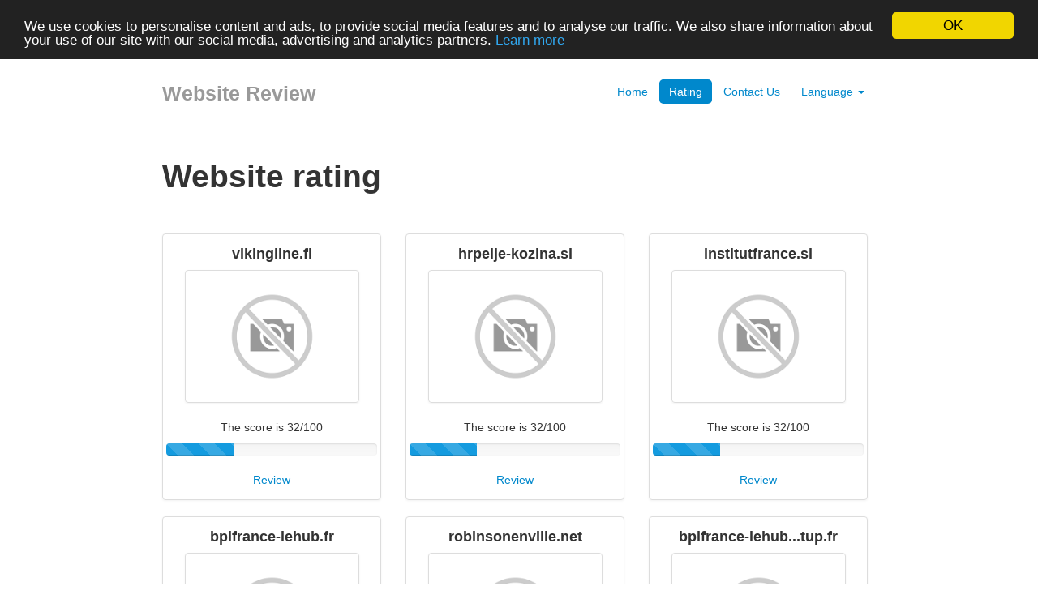

--- FILE ---
content_type: text/html; charset=UTF-8
request_url: https://9en.us/en/rating/page/9455
body_size: 2546
content:
<!DOCTYPE html>
<html lang="en">
<head>
<meta charset="utf-8">
<meta name="keywords" content="Website rating" />
<meta name="description" content="Website rating" />
<link hreflang="da" rel="alternate" href="https://9en.us/da/rating/page/9455" />
<link hreflang="de" rel="alternate" href="https://9en.us/de/rating/page/9455" />
<link hreflang="es" rel="alternate" href="https://9en.us/es/rating/page/9455" />
<link hreflang="fr" rel="alternate" href="https://9en.us/fr/rating/page/9455" />
<link hreflang="it" rel="alternate" href="https://9en.us/it/rating/page/9455" />
<link hreflang="nl" rel="alternate" href="https://9en.us/nl/rating/page/9455" />
<link hreflang="pt" rel="alternate" href="https://9en.us/pt/rating/page/9455" />
<link hreflang="fi" rel="alternate" href="https://9en.us/fi/rating/page/9455" />
<link hreflang="sv" rel="alternate" href="https://9en.us/sv/rating/page/9455" />
<link hreflang="ru" rel="alternate" href="https://9en.us/ru/rating/page/9455" />
<script type="text/javascript" src="/assets/167ed46/jquery.min.js"></script>
<script type="text/javascript" src="https://9en.us/js/bootstrap.min.js"></script>
<script type="text/javascript" src="https://9en.us/js/base.js"></script>
<script type="text/javascript">
/*<![CDATA[*/

			var _global = {
				baseUrl: 'https://9en.us',
				proxyImage: 0
			};
		

			window.cookieconsent_options = {
				learnMore: 'Learn\x20more',
				dismiss: 'OK',
				message: 'We\x20use\x20cookies\x20to\x20personalise\x20content\x20and\x20ads,\x20to\x20provide\x20social\x20media\x20features\x20and\x20to\x20analyse\x20our\x20traffic.\x20We\x20also\x20share\x20information\x20about\x20your\x20use\x20of\x20our\x20site\x20with\x20our\x20social\x20media,\x20advertising\x20and\x20analytics\x20partners.',
				theme:'dark-top',
				link: 'http://www.google.com/intl/en/policies/privacy/partners/'
			};
		
/*]]>*/
</script>
<title>Website rating | page 9455</title>
<link rel="icon" href="https://9en.us/favicon.ico" type="image/x-icon" />
<meta name="viewport" content="width=device-width, initial-scale=1.0">
<meta name="author" content="php5developer.com">
<meta name="dc.language" content="en">
<link href="https://9en.us/css/bootstrap.min.css" rel="stylesheet">
<link href="https://9en.us/css/bootstrap-responsive.min.css" rel="stylesheet">
<link href="https://9en.us/css/app.css" rel="stylesheet">
<meta name="viewport" content="width=device-width, initial-scale=1, maximum-scale=1">
<!--[if lt IE 9]>
<script src="http://html5shim.googlecode.com/svn/trunk/html5.js"></script>
<![endif]-->
<!--[if lte IE 8]>
<script language="javascript" type="text/javascript" src="https://9en.us/js/excanvas.min.js"></script>
<![endif]-->
</head>

<body>

<div class="container-narrow">

<div class="masthead">
<ul class="nav nav-pills pull-right">
<li><a href="https://9en.us">Home</a></li>
<li class="active"><a href="https://9en.us/en/rating">Rating</a></li>
<li><a href="https://9en.us/en/contact">Contact Us</a></li>
<li class="dropdown">
<a class="dropdown-toggle" id="drop5" role="button" data-toggle="dropdown" href="#">Language <b class="caret"></b></a>
<ul id="menu3" class="dropdown-menu" role="menu" aria-labelledby="drop5">
<li role="presentation">
<a href="https://9en.us/da/rating/page/9455">Dansk</a></li>
<li role="presentation">
<a href="https://9en.us/de/rating/page/9455">Deutsch</a></li>
<li role="presentation">
<a href="https://9en.us/es/rating/page/9455">Español</a></li>
<li role="presentation">
<a href="https://9en.us/fr/rating/page/9455">Français</a></li>
<li role="presentation">
<a href="https://9en.us/it/rating/page/9455">Italiano</a></li>
<li role="presentation">
<a href="https://9en.us/nl/rating/page/9455">Nederlands</a></li>
<li role="presentation">
<a href="https://9en.us/pt/rating/page/9455">Português</a></li>
<li role="presentation">
<a href="https://9en.us/fi/rating/page/9455">Suomi</a></li>
<li role="presentation">
<a href="https://9en.us/sv/rating/page/9455">Svenska</a></li>
<li role="presentation">
<a href="https://9en.us/ru/rating/page/9455">Русский</a></li>
<li role="presentation" class="divider"></li>
<li role="presentation" class="disabled"><a tabindex="-1">English</a></li>
</ul>
</li></ul>
<h3 class="muted">Website Review</h3>
</div>

<hr>
<h1>Website rating</h1>
<br/><br/>


<script type="text/javascript">
$(document).ready(function(){
    var urls = {
                20442:{"thumb":"https:\/\/api.pagepeeker.com\/v2\/thumbs.php?size=m&url=vikingline.fi","size":"m","url":"vikingline.fi"},
                13795:{"thumb":"https:\/\/api.pagepeeker.com\/v2\/thumbs.php?size=m&url=hrpelje-kozina.si","size":"m","url":"hrpelje-kozina.si"},
                50148:{"thumb":"https:\/\/api.pagepeeker.com\/v2\/thumbs.php?size=m&url=institutfrance.si","size":"m","url":"institutfrance.si"},
                34535:{"thumb":"https:\/\/api.pagepeeker.com\/v2\/thumbs.php?size=m&url=bpifrance-lehub.fr","size":"m","url":"bpifrance-lehub.fr"},
                53224:{"thumb":"https:\/\/api.pagepeeker.com\/v2\/thumbs.php?size=m&url=robinsonenville.net","size":"m","url":"robinsonenville.net"},
                34537:{"thumb":"https:\/\/api.pagepeeker.com\/v2\/thumbs.php?size=m&url=bpifrance-lehubstartup.fr","size":"m","url":"bpifrance-lehubstartup.fr"},
            };
    dynamicThumbnail(urls);
});
</script>

<ul class="thumbnails" style="text-align:center">
            <li class="span3">
            <div class="thumbnail">
                <h4 align="center">vikingline.fi<br></h4>
                <img class="thumbnail rating_ico" id="thumb_20442" src="https://9en.us/img/loader.gif" alt="vikingline.fi"	width="205px" height="154px" />
                <br/>
                <p>
                    The score is 32/100                    <div class="progress progress-striped" style="height:15px">
                        <div class="bar" style="width:32%;"></div>
                    </div>
                    <a href="https://9en.us/en/www/vikingline.fi">Review</a>
                </p>
            </div>
        </li>
            <li class="span3">
            <div class="thumbnail">
                <h4 align="center">hrpelje-kozina.si<br></h4>
                <img class="thumbnail rating_ico" id="thumb_13795" src="https://9en.us/img/loader.gif" alt="hrpelje-kozina.si"	width="205px" height="154px" />
                <br/>
                <p>
                    The score is 32/100                    <div class="progress progress-striped" style="height:15px">
                        <div class="bar" style="width:32%;"></div>
                    </div>
                    <a href="https://9en.us/en/www/hrpelje-kozina.si">Review</a>
                </p>
            </div>
        </li>
            <li class="span3">
            <div class="thumbnail">
                <h4 align="center">institutfrance.si<br></h4>
                <img class="thumbnail rating_ico" id="thumb_50148" src="https://9en.us/img/loader.gif" alt="institutfrance.si"	width="205px" height="154px" />
                <br/>
                <p>
                    The score is 32/100                    <div class="progress progress-striped" style="height:15px">
                        <div class="bar" style="width:32%;"></div>
                    </div>
                    <a href="https://9en.us/en/www/institutfrance.si">Review</a>
                </p>
            </div>
        </li>
            <li class="span3">
            <div class="thumbnail">
                <h4 align="center">bpifrance-lehub.fr<br></h4>
                <img class="thumbnail rating_ico" id="thumb_34535" src="https://9en.us/img/loader.gif" alt="bpifrance-lehub.fr"	width="205px" height="154px" />
                <br/>
                <p>
                    The score is 32/100                    <div class="progress progress-striped" style="height:15px">
                        <div class="bar" style="width:32%;"></div>
                    </div>
                    <a href="https://9en.us/en/www/bpifrance-lehub.fr">Review</a>
                </p>
            </div>
        </li>
            <li class="span3">
            <div class="thumbnail">
                <h4 align="center">robinsonenville.net<br></h4>
                <img class="thumbnail rating_ico" id="thumb_53224" src="https://9en.us/img/loader.gif" alt="robinsonenville.net"	width="205px" height="154px" />
                <br/>
                <p>
                    The score is 32/100                    <div class="progress progress-striped" style="height:15px">
                        <div class="bar" style="width:32%;"></div>
                    </div>
                    <a href="https://9en.us/en/www/robinsonenville.net">Review</a>
                </p>
            </div>
        </li>
            <li class="span3">
            <div class="thumbnail">
                <h4 align="center">bpifrance-lehub...tup.fr<br></h4>
                <img class="thumbnail rating_ico" id="thumb_34537" src="https://9en.us/img/loader.gif" alt="bpifrance-lehubstartup.fr"	width="205px" height="154px" />
                <br/>
                <p>
                    The score is 32/100                    <div class="progress progress-striped" style="height:15px">
                        <div class="bar" style="width:32%;"></div>
                    </div>
                    <a href="https://9en.us/en/www/bpifrance-lehubstartup.fr">Review</a>
                </p>
            </div>
        </li>
    </ul>

<div class="pagination pull-right">
    <ul id="yw0" class="yiiPager"><li class="first"><a href="/en/rating">&lt;&lt; First</a></li>
<li class="previous"><a href="/en/rating/page/9454">&lt; Previous</a></li>
<li class="page"><a href="/en/rating/page/9450">9450</a></li>
<li class="page"><a href="/en/rating/page/9451">9451</a></li>
<li class="page"><a href="/en/rating/page/9452">9452</a></li>
<li class="page"><a href="/en/rating/page/9453">9453</a></li>
<li class="page"><a href="/en/rating/page/9454">9454</a></li>
<li class="page active"><a href="/en/rating/page/9455">9455</a></li>
<li class="page"><a href="/en/rating/page/9456">9456</a></li>
<li class="page"><a href="/en/rating/page/9457">9457</a></li>
<li class="page"><a href="/en/rating/page/9458">9458</a></li>
<li class="page"><a href="/en/rating/page/9459">9459</a></li>
<li class="next"><a href="/en/rating/page/9456">Next &gt;</a></li>
<li class="last"><a href="/en/rating/page/9572">Last &gt;&gt;</a></li></ul></div>
<div class="clearfix"></div>
<hr>

<div class="footer">
<p>
Developed by <a href="#">PHP5 Developer</a>    &nbsp;|&nbsp;
    <a href='http://pagepeeker.com/' target='_blank'>Website Screenshots by PagePeeker</a></p>
</div>
		<p>  <a href="https://www.visimobilieji.lt/" title="Visi mobilieji">Visi mobilieji</a>  |  <a href="https://www.lovejob.lt" title="Darbo birža">Darbo birža</a>  |  <a href="https://www.virtuvesmenas.lt/" title="receptai">Receptai</a>  |  <a href="https://www.manorubai.lt/tag/avalyne/" title="Vyriski ir moteriski batai">Vyriski ir moteriski batai</a>  |  <a href="https://ets3mods.com/" title="ETS 2 mods">ETS 2 mods</a>  |  <a href="https://www.kurapsistoti.lt/apgyvendinimas/" title="Kur apsistoti Šiauliuose?">Kur apsistoti Šiauliuose?</a>  |  <a href="https://www.static.lt" title="IT naujienos">IT naujienos</a>  |  <a href="https://www.ritoshoroskopai.lt/" title="Dienos horoskopas">Dienos horoskopas</a>  | </p>

</div> <!-- /container -->
<!-- Global site tag (gtag.js) - Google Analytics -->
<script async src="https://www.googletagmanager.com/gtag/js?id=UA-26747084-24"></script>
<script>
  window.dataLayer = window.dataLayer || [];
  function gtag(){dataLayer.push(arguments);}
  gtag('js', new Date());

  gtag('config', 'UA-26747084-24');
</script>
<script type="text/javascript" src="https://9en.us/js/cookieconsent.latest.min.js"></script>
</body>
</html>